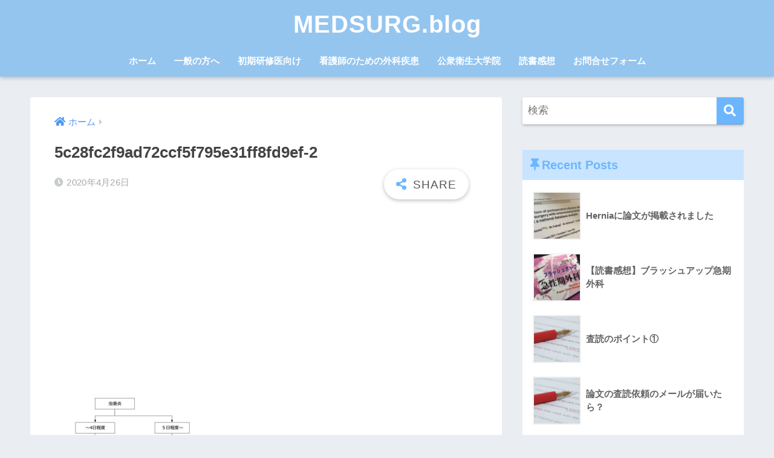

--- FILE ---
content_type: text/html; charset=UTF-8
request_url: https://medsurgblog.com/894/5c28fc2f9ad72ccf5f795e31ff8fd9ef-2/
body_size: 14554
content:
<!doctype html>
<html dir="ltr" lang="ja" prefix="og: https://ogp.me/ns#">
<head>
  <meta charset="utf-8">
  <meta http-equiv="X-UA-Compatible" content="IE=edge">
  <meta name="HandheldFriendly" content="True">
  <meta name="MobileOptimized" content="320">
  <meta name="viewport" content="width=device-width, initial-scale=1, viewport-fit=cover"/>
  <meta name="msapplication-TileColor" content="#6bb6ff">
  <meta name="theme-color" content="#6bb6ff">
  <link rel="pingback" href="https://medsurgblog.com/xmlrpc.php">
  <title>5c28fc2f9ad72ccf5f795e31ff8fd9ef-2 | MEDSURG.blog</title>

		<!-- All in One SEO 4.9.3 - aioseo.com -->
	<meta name="robots" content="max-image-preview:large" />
	<meta name="author" content="takac93"/>
	<link rel="canonical" href="https://medsurgblog.com/894/5c28fc2f9ad72ccf5f795e31ff8fd9ef-2/" />
	<meta name="generator" content="All in One SEO (AIOSEO) 4.9.3" />
		<meta property="og:locale" content="ja_JP" />
		<meta property="og:site_name" content="MEDSURG.blog" />
		<meta property="og:type" content="article" />
		<meta property="og:title" content="5c28fc2f9ad72ccf5f795e31ff8fd9ef-2 | MEDSURG.blog" />
		<meta property="og:url" content="https://medsurgblog.com/894/5c28fc2f9ad72ccf5f795e31ff8fd9ef-2/" />
		<meta property="article:published_time" content="2020-04-26T09:43:45+00:00" />
		<meta property="article:modified_time" content="2020-04-26T09:43:45+00:00" />
		<meta name="twitter:card" content="summary_large_image" />
		<meta name="twitter:site" content="@Takashi80511711" />
		<meta name="twitter:title" content="5c28fc2f9ad72ccf5f795e31ff8fd9ef-2 | MEDSURG.blog" />
		<script type="application/ld+json" class="aioseo-schema">
			{"@context":"https:\/\/schema.org","@graph":[{"@type":"BreadcrumbList","@id":"https:\/\/medsurgblog.com\/894\/5c28fc2f9ad72ccf5f795e31ff8fd9ef-2\/#breadcrumblist","itemListElement":[{"@type":"ListItem","@id":"https:\/\/medsurgblog.com#listItem","position":1,"name":"\u30db\u30fc\u30e0","item":"https:\/\/medsurgblog.com","nextItem":{"@type":"ListItem","@id":"https:\/\/medsurgblog.com\/894\/5c28fc2f9ad72ccf5f795e31ff8fd9ef-2\/#listItem","name":"5c28fc2f9ad72ccf5f795e31ff8fd9ef-2"}},{"@type":"ListItem","@id":"https:\/\/medsurgblog.com\/894\/5c28fc2f9ad72ccf5f795e31ff8fd9ef-2\/#listItem","position":2,"name":"5c28fc2f9ad72ccf5f795e31ff8fd9ef-2","previousItem":{"@type":"ListItem","@id":"https:\/\/medsurgblog.com#listItem","name":"\u30db\u30fc\u30e0"}}]},{"@type":"ItemPage","@id":"https:\/\/medsurgblog.com\/894\/5c28fc2f9ad72ccf5f795e31ff8fd9ef-2\/#itempage","url":"https:\/\/medsurgblog.com\/894\/5c28fc2f9ad72ccf5f795e31ff8fd9ef-2\/","name":"5c28fc2f9ad72ccf5f795e31ff8fd9ef-2 | MEDSURG.blog","inLanguage":"ja","isPartOf":{"@id":"https:\/\/medsurgblog.com\/#website"},"breadcrumb":{"@id":"https:\/\/medsurgblog.com\/894\/5c28fc2f9ad72ccf5f795e31ff8fd9ef-2\/#breadcrumblist"},"author":{"@id":"https:\/\/medsurgblog.com\/author\/takac93\/#author"},"creator":{"@id":"https:\/\/medsurgblog.com\/author\/takac93\/#author"},"datePublished":"2020-04-26T18:43:45+09:00","dateModified":"2020-04-26T18:43:45+09:00"},{"@type":"Organization","@id":"https:\/\/medsurgblog.com\/#organization","name":"MEDSURG.blog","description":"\u533b\u7642\u30fb\u6559\u80b2\u30fb\u7814\u7a76","url":"https:\/\/medsurgblog.com\/"},{"@type":"Person","@id":"https:\/\/medsurgblog.com\/author\/takac93\/#author","url":"https:\/\/medsurgblog.com\/author\/takac93\/","name":"takac93","image":{"@type":"ImageObject","@id":"https:\/\/medsurgblog.com\/894\/5c28fc2f9ad72ccf5f795e31ff8fd9ef-2\/#authorImage","url":"https:\/\/secure.gravatar.com\/avatar\/163ba45be91b6b8f9e7476580a666acca9dcafaa12cf014d0f0c9ff9ccac1351?s=96&d=mm&r=g","width":96,"height":96,"caption":"takac93"}},{"@type":"WebSite","@id":"https:\/\/medsurgblog.com\/#website","url":"https:\/\/medsurgblog.com\/","name":"MEDSURG.blog","description":"\u533b\u7642\u30fb\u6559\u80b2\u30fb\u7814\u7a76","inLanguage":"ja","publisher":{"@id":"https:\/\/medsurgblog.com\/#organization"}}]}
		</script>
		<!-- All in One SEO -->

<link rel='dns-prefetch' href='//webfonts.xserver.jp' />
<link rel='dns-prefetch' href='//fonts.googleapis.com' />
<link rel='dns-prefetch' href='//use.fontawesome.com' />
<link rel="alternate" type="application/rss+xml" title="MEDSURG.blog &raquo; フィード" href="https://medsurgblog.com/feed/" />
<link rel="alternate" type="application/rss+xml" title="MEDSURG.blog &raquo; コメントフィード" href="https://medsurgblog.com/comments/feed/" />
<link rel="alternate" title="oEmbed (JSON)" type="application/json+oembed" href="https://medsurgblog.com/wp-json/oembed/1.0/embed?url=https%3A%2F%2Fmedsurgblog.com%2F894%2F5c28fc2f9ad72ccf5f795e31ff8fd9ef-2%2F" />
<link rel="alternate" title="oEmbed (XML)" type="text/xml+oembed" href="https://medsurgblog.com/wp-json/oembed/1.0/embed?url=https%3A%2F%2Fmedsurgblog.com%2F894%2F5c28fc2f9ad72ccf5f795e31ff8fd9ef-2%2F&#038;format=xml" />
<style id='wp-img-auto-sizes-contain-inline-css' type='text/css'>
img:is([sizes=auto i],[sizes^="auto," i]){contain-intrinsic-size:3000px 1500px}
/*# sourceURL=wp-img-auto-sizes-contain-inline-css */
</style>
<link rel='stylesheet' id='sng-stylesheet-css' href='https://medsurgblog.com/wp-content/themes/sango-theme/style.css?ver2_19_6' type='text/css' media='all' />
<link rel='stylesheet' id='sng-option-css' href='https://medsurgblog.com/wp-content/themes/sango-theme/entry-option.css?ver2_19_6' type='text/css' media='all' />
<link rel='stylesheet' id='sng-googlefonts-css' href='//fonts.googleapis.com/css?family=Montserrat%3A400%2C600' type='text/css' media='all' />
<link rel='stylesheet' id='sng-fontawesome-css' href='https://use.fontawesome.com/releases/v5.11.2/css/all.css' type='text/css' media='all' />
<style id='wp-emoji-styles-inline-css' type='text/css'>

	img.wp-smiley, img.emoji {
		display: inline !important;
		border: none !important;
		box-shadow: none !important;
		height: 1em !important;
		width: 1em !important;
		margin: 0 0.07em !important;
		vertical-align: -0.1em !important;
		background: none !important;
		padding: 0 !important;
	}
/*# sourceURL=wp-emoji-styles-inline-css */
</style>
<style id='wp-block-library-inline-css' type='text/css'>
:root{--wp-block-synced-color:#7a00df;--wp-block-synced-color--rgb:122,0,223;--wp-bound-block-color:var(--wp-block-synced-color);--wp-editor-canvas-background:#ddd;--wp-admin-theme-color:#007cba;--wp-admin-theme-color--rgb:0,124,186;--wp-admin-theme-color-darker-10:#006ba1;--wp-admin-theme-color-darker-10--rgb:0,107,160.5;--wp-admin-theme-color-darker-20:#005a87;--wp-admin-theme-color-darker-20--rgb:0,90,135;--wp-admin-border-width-focus:2px}@media (min-resolution:192dpi){:root{--wp-admin-border-width-focus:1.5px}}.wp-element-button{cursor:pointer}:root .has-very-light-gray-background-color{background-color:#eee}:root .has-very-dark-gray-background-color{background-color:#313131}:root .has-very-light-gray-color{color:#eee}:root .has-very-dark-gray-color{color:#313131}:root .has-vivid-green-cyan-to-vivid-cyan-blue-gradient-background{background:linear-gradient(135deg,#00d084,#0693e3)}:root .has-purple-crush-gradient-background{background:linear-gradient(135deg,#34e2e4,#4721fb 50%,#ab1dfe)}:root .has-hazy-dawn-gradient-background{background:linear-gradient(135deg,#faaca8,#dad0ec)}:root .has-subdued-olive-gradient-background{background:linear-gradient(135deg,#fafae1,#67a671)}:root .has-atomic-cream-gradient-background{background:linear-gradient(135deg,#fdd79a,#004a59)}:root .has-nightshade-gradient-background{background:linear-gradient(135deg,#330968,#31cdcf)}:root .has-midnight-gradient-background{background:linear-gradient(135deg,#020381,#2874fc)}:root{--wp--preset--font-size--normal:16px;--wp--preset--font-size--huge:42px}.has-regular-font-size{font-size:1em}.has-larger-font-size{font-size:2.625em}.has-normal-font-size{font-size:var(--wp--preset--font-size--normal)}.has-huge-font-size{font-size:var(--wp--preset--font-size--huge)}.has-text-align-center{text-align:center}.has-text-align-left{text-align:left}.has-text-align-right{text-align:right}.has-fit-text{white-space:nowrap!important}#end-resizable-editor-section{display:none}.aligncenter{clear:both}.items-justified-left{justify-content:flex-start}.items-justified-center{justify-content:center}.items-justified-right{justify-content:flex-end}.items-justified-space-between{justify-content:space-between}.screen-reader-text{border:0;clip-path:inset(50%);height:1px;margin:-1px;overflow:hidden;padding:0;position:absolute;width:1px;word-wrap:normal!important}.screen-reader-text:focus{background-color:#ddd;clip-path:none;color:#444;display:block;font-size:1em;height:auto;left:5px;line-height:normal;padding:15px 23px 14px;text-decoration:none;top:5px;width:auto;z-index:100000}html :where(.has-border-color){border-style:solid}html :where([style*=border-top-color]){border-top-style:solid}html :where([style*=border-right-color]){border-right-style:solid}html :where([style*=border-bottom-color]){border-bottom-style:solid}html :where([style*=border-left-color]){border-left-style:solid}html :where([style*=border-width]){border-style:solid}html :where([style*=border-top-width]){border-top-style:solid}html :where([style*=border-right-width]){border-right-style:solid}html :where([style*=border-bottom-width]){border-bottom-style:solid}html :where([style*=border-left-width]){border-left-style:solid}html :where(img[class*=wp-image-]){height:auto;max-width:100%}:where(figure){margin:0 0 1em}html :where(.is-position-sticky){--wp-admin--admin-bar--position-offset:var(--wp-admin--admin-bar--height,0px)}@media screen and (max-width:600px){html :where(.is-position-sticky){--wp-admin--admin-bar--position-offset:0px}}

/*# sourceURL=wp-block-library-inline-css */
</style><style id='global-styles-inline-css' type='text/css'>
:root{--wp--preset--aspect-ratio--square: 1;--wp--preset--aspect-ratio--4-3: 4/3;--wp--preset--aspect-ratio--3-4: 3/4;--wp--preset--aspect-ratio--3-2: 3/2;--wp--preset--aspect-ratio--2-3: 2/3;--wp--preset--aspect-ratio--16-9: 16/9;--wp--preset--aspect-ratio--9-16: 9/16;--wp--preset--color--black: #000000;--wp--preset--color--cyan-bluish-gray: #abb8c3;--wp--preset--color--white: #ffffff;--wp--preset--color--pale-pink: #f78da7;--wp--preset--color--vivid-red: #cf2e2e;--wp--preset--color--luminous-vivid-orange: #ff6900;--wp--preset--color--luminous-vivid-amber: #fcb900;--wp--preset--color--light-green-cyan: #7bdcb5;--wp--preset--color--vivid-green-cyan: #00d084;--wp--preset--color--pale-cyan-blue: #8ed1fc;--wp--preset--color--vivid-cyan-blue: #0693e3;--wp--preset--color--vivid-purple: #9b51e0;--wp--preset--gradient--vivid-cyan-blue-to-vivid-purple: linear-gradient(135deg,rgb(6,147,227) 0%,rgb(155,81,224) 100%);--wp--preset--gradient--light-green-cyan-to-vivid-green-cyan: linear-gradient(135deg,rgb(122,220,180) 0%,rgb(0,208,130) 100%);--wp--preset--gradient--luminous-vivid-amber-to-luminous-vivid-orange: linear-gradient(135deg,rgb(252,185,0) 0%,rgb(255,105,0) 100%);--wp--preset--gradient--luminous-vivid-orange-to-vivid-red: linear-gradient(135deg,rgb(255,105,0) 0%,rgb(207,46,46) 100%);--wp--preset--gradient--very-light-gray-to-cyan-bluish-gray: linear-gradient(135deg,rgb(238,238,238) 0%,rgb(169,184,195) 100%);--wp--preset--gradient--cool-to-warm-spectrum: linear-gradient(135deg,rgb(74,234,220) 0%,rgb(151,120,209) 20%,rgb(207,42,186) 40%,rgb(238,44,130) 60%,rgb(251,105,98) 80%,rgb(254,248,76) 100%);--wp--preset--gradient--blush-light-purple: linear-gradient(135deg,rgb(255,206,236) 0%,rgb(152,150,240) 100%);--wp--preset--gradient--blush-bordeaux: linear-gradient(135deg,rgb(254,205,165) 0%,rgb(254,45,45) 50%,rgb(107,0,62) 100%);--wp--preset--gradient--luminous-dusk: linear-gradient(135deg,rgb(255,203,112) 0%,rgb(199,81,192) 50%,rgb(65,88,208) 100%);--wp--preset--gradient--pale-ocean: linear-gradient(135deg,rgb(255,245,203) 0%,rgb(182,227,212) 50%,rgb(51,167,181) 100%);--wp--preset--gradient--electric-grass: linear-gradient(135deg,rgb(202,248,128) 0%,rgb(113,206,126) 100%);--wp--preset--gradient--midnight: linear-gradient(135deg,rgb(2,3,129) 0%,rgb(40,116,252) 100%);--wp--preset--font-size--small: 13px;--wp--preset--font-size--medium: 20px;--wp--preset--font-size--large: 36px;--wp--preset--font-size--x-large: 42px;--wp--preset--spacing--20: 0.44rem;--wp--preset--spacing--30: 0.67rem;--wp--preset--spacing--40: 1rem;--wp--preset--spacing--50: 1.5rem;--wp--preset--spacing--60: 2.25rem;--wp--preset--spacing--70: 3.38rem;--wp--preset--spacing--80: 5.06rem;--wp--preset--shadow--natural: 6px 6px 9px rgba(0, 0, 0, 0.2);--wp--preset--shadow--deep: 12px 12px 50px rgba(0, 0, 0, 0.4);--wp--preset--shadow--sharp: 6px 6px 0px rgba(0, 0, 0, 0.2);--wp--preset--shadow--outlined: 6px 6px 0px -3px rgb(255, 255, 255), 6px 6px rgb(0, 0, 0);--wp--preset--shadow--crisp: 6px 6px 0px rgb(0, 0, 0);}:where(.is-layout-flex){gap: 0.5em;}:where(.is-layout-grid){gap: 0.5em;}body .is-layout-flex{display: flex;}.is-layout-flex{flex-wrap: wrap;align-items: center;}.is-layout-flex > :is(*, div){margin: 0;}body .is-layout-grid{display: grid;}.is-layout-grid > :is(*, div){margin: 0;}:where(.wp-block-columns.is-layout-flex){gap: 2em;}:where(.wp-block-columns.is-layout-grid){gap: 2em;}:where(.wp-block-post-template.is-layout-flex){gap: 1.25em;}:where(.wp-block-post-template.is-layout-grid){gap: 1.25em;}.has-black-color{color: var(--wp--preset--color--black) !important;}.has-cyan-bluish-gray-color{color: var(--wp--preset--color--cyan-bluish-gray) !important;}.has-white-color{color: var(--wp--preset--color--white) !important;}.has-pale-pink-color{color: var(--wp--preset--color--pale-pink) !important;}.has-vivid-red-color{color: var(--wp--preset--color--vivid-red) !important;}.has-luminous-vivid-orange-color{color: var(--wp--preset--color--luminous-vivid-orange) !important;}.has-luminous-vivid-amber-color{color: var(--wp--preset--color--luminous-vivid-amber) !important;}.has-light-green-cyan-color{color: var(--wp--preset--color--light-green-cyan) !important;}.has-vivid-green-cyan-color{color: var(--wp--preset--color--vivid-green-cyan) !important;}.has-pale-cyan-blue-color{color: var(--wp--preset--color--pale-cyan-blue) !important;}.has-vivid-cyan-blue-color{color: var(--wp--preset--color--vivid-cyan-blue) !important;}.has-vivid-purple-color{color: var(--wp--preset--color--vivid-purple) !important;}.has-black-background-color{background-color: var(--wp--preset--color--black) !important;}.has-cyan-bluish-gray-background-color{background-color: var(--wp--preset--color--cyan-bluish-gray) !important;}.has-white-background-color{background-color: var(--wp--preset--color--white) !important;}.has-pale-pink-background-color{background-color: var(--wp--preset--color--pale-pink) !important;}.has-vivid-red-background-color{background-color: var(--wp--preset--color--vivid-red) !important;}.has-luminous-vivid-orange-background-color{background-color: var(--wp--preset--color--luminous-vivid-orange) !important;}.has-luminous-vivid-amber-background-color{background-color: var(--wp--preset--color--luminous-vivid-amber) !important;}.has-light-green-cyan-background-color{background-color: var(--wp--preset--color--light-green-cyan) !important;}.has-vivid-green-cyan-background-color{background-color: var(--wp--preset--color--vivid-green-cyan) !important;}.has-pale-cyan-blue-background-color{background-color: var(--wp--preset--color--pale-cyan-blue) !important;}.has-vivid-cyan-blue-background-color{background-color: var(--wp--preset--color--vivid-cyan-blue) !important;}.has-vivid-purple-background-color{background-color: var(--wp--preset--color--vivid-purple) !important;}.has-black-border-color{border-color: var(--wp--preset--color--black) !important;}.has-cyan-bluish-gray-border-color{border-color: var(--wp--preset--color--cyan-bluish-gray) !important;}.has-white-border-color{border-color: var(--wp--preset--color--white) !important;}.has-pale-pink-border-color{border-color: var(--wp--preset--color--pale-pink) !important;}.has-vivid-red-border-color{border-color: var(--wp--preset--color--vivid-red) !important;}.has-luminous-vivid-orange-border-color{border-color: var(--wp--preset--color--luminous-vivid-orange) !important;}.has-luminous-vivid-amber-border-color{border-color: var(--wp--preset--color--luminous-vivid-amber) !important;}.has-light-green-cyan-border-color{border-color: var(--wp--preset--color--light-green-cyan) !important;}.has-vivid-green-cyan-border-color{border-color: var(--wp--preset--color--vivid-green-cyan) !important;}.has-pale-cyan-blue-border-color{border-color: var(--wp--preset--color--pale-cyan-blue) !important;}.has-vivid-cyan-blue-border-color{border-color: var(--wp--preset--color--vivid-cyan-blue) !important;}.has-vivid-purple-border-color{border-color: var(--wp--preset--color--vivid-purple) !important;}.has-vivid-cyan-blue-to-vivid-purple-gradient-background{background: var(--wp--preset--gradient--vivid-cyan-blue-to-vivid-purple) !important;}.has-light-green-cyan-to-vivid-green-cyan-gradient-background{background: var(--wp--preset--gradient--light-green-cyan-to-vivid-green-cyan) !important;}.has-luminous-vivid-amber-to-luminous-vivid-orange-gradient-background{background: var(--wp--preset--gradient--luminous-vivid-amber-to-luminous-vivid-orange) !important;}.has-luminous-vivid-orange-to-vivid-red-gradient-background{background: var(--wp--preset--gradient--luminous-vivid-orange-to-vivid-red) !important;}.has-very-light-gray-to-cyan-bluish-gray-gradient-background{background: var(--wp--preset--gradient--very-light-gray-to-cyan-bluish-gray) !important;}.has-cool-to-warm-spectrum-gradient-background{background: var(--wp--preset--gradient--cool-to-warm-spectrum) !important;}.has-blush-light-purple-gradient-background{background: var(--wp--preset--gradient--blush-light-purple) !important;}.has-blush-bordeaux-gradient-background{background: var(--wp--preset--gradient--blush-bordeaux) !important;}.has-luminous-dusk-gradient-background{background: var(--wp--preset--gradient--luminous-dusk) !important;}.has-pale-ocean-gradient-background{background: var(--wp--preset--gradient--pale-ocean) !important;}.has-electric-grass-gradient-background{background: var(--wp--preset--gradient--electric-grass) !important;}.has-midnight-gradient-background{background: var(--wp--preset--gradient--midnight) !important;}.has-small-font-size{font-size: var(--wp--preset--font-size--small) !important;}.has-medium-font-size{font-size: var(--wp--preset--font-size--medium) !important;}.has-large-font-size{font-size: var(--wp--preset--font-size--large) !important;}.has-x-large-font-size{font-size: var(--wp--preset--font-size--x-large) !important;}
/*# sourceURL=global-styles-inline-css */
</style>

<style id='classic-theme-styles-inline-css' type='text/css'>
/*! This file is auto-generated */
.wp-block-button__link{color:#fff;background-color:#32373c;border-radius:9999px;box-shadow:none;text-decoration:none;padding:calc(.667em + 2px) calc(1.333em + 2px);font-size:1.125em}.wp-block-file__button{background:#32373c;color:#fff;text-decoration:none}
/*# sourceURL=/wp-includes/css/classic-themes.min.css */
</style>
<link rel='stylesheet' id='wpccp-css' href='https://medsurgblog.com/wp-content/plugins/wp-content-copy-protection/assets/css/style.min.css' type='text/css' media='all' />
<link rel='stylesheet' id='child-style-css' href='https://medsurgblog.com/wp-content/themes/sango-theme-child/style.css' type='text/css' media='all' />
<script type="text/javascript" src="https://medsurgblog.com/wp-includes/js/jquery/jquery.min.js?ver=3.7.1" id="jquery-core-js"></script>
<script type="text/javascript" src="https://medsurgblog.com/wp-includes/js/jquery/jquery-migrate.min.js?ver=3.4.1" id="jquery-migrate-js"></script>
<script type="text/javascript" src="//webfonts.xserver.jp/js/xserver.js" id="typesquare_std-js"></script>
<link rel="https://api.w.org/" href="https://medsurgblog.com/wp-json/" /><link rel="alternate" title="JSON" type="application/json" href="https://medsurgblog.com/wp-json/wp/v2/media/899" /><link rel="EditURI" type="application/rsd+xml" title="RSD" href="https://medsurgblog.com/xmlrpc.php?rsd" />
<link rel='shortlink' href='https://medsurgblog.com/?p=899' />
<meta name="robots" content="noindex,nofollow" /><meta property="og:title" content="5c28fc2f9ad72ccf5f795e31ff8fd9ef-2" />
<meta property="og:description" content="" />
<meta property="og:type" content="article" />
<meta property="og:url" content="https://medsurgblog.com/894/5c28fc2f9ad72ccf5f795e31ff8fd9ef-2/" />
<meta property="og:image" content="https://medsurgblog.com/wp-content/themes/sango-theme/library/images/default.jpg" />
<meta name="thumbnail" content="https://medsurgblog.com/wp-content/themes/sango-theme/library/images/default.jpg" />
<meta property="og:site_name" content="MEDSURG.blog" />
<meta name="twitter:card" content="summary_large_image" />
<!-- gtag.js -->
<script async src="https://www.googletagmanager.com/gtag/js?id=UA-133445051-1"></script>
<script>
  window.dataLayer = window.dataLayer || [];
  function gtag(){dataLayer.push(arguments);}
  gtag('js', new Date());
  gtag('config', 'UA-133445051-1');
</script>
<link rel="icon" href="https://medsurgblog.com/wp-content/uploads/2019/01/cropped-Kid-Care-Hub-32x32.png" sizes="32x32" />
<link rel="icon" href="https://medsurgblog.com/wp-content/uploads/2019/01/cropped-Kid-Care-Hub-192x192.png" sizes="192x192" />
<link rel="apple-touch-icon" href="https://medsurgblog.com/wp-content/uploads/2019/01/cropped-Kid-Care-Hub-180x180.png" />
<meta name="msapplication-TileImage" content="https://medsurgblog.com/wp-content/uploads/2019/01/cropped-Kid-Care-Hub-270x270.png" />
		<style type="text/css" id="wp-custom-css">
			#logo {
    font-size: 21px;/*スマホサイズ*/
}
@media only screen and (min-width: 481px) {
   #logo {
       font-size: 40px;/*481px以上での表示サイズ*/
   }
}

body{
	font-family: 'Avenir','Helvetica Neue','Helvetica','Arial','Hiragino Sans','ヒラギノ角ゴシック',YuGothic,'Yu Gothic','メイリオ', Meiryo,'ＭＳ Ｐゴシック','MS PGothic',sans-serif;
}

/*見出し2*/
.entry-content h2 {
  color: #6594e0;/*文字色*/
  /*線の種類（点線）2px 線色*/
  border-bottom: dashed 2px #6594e0;
}

/*見出し4*/
.entry-content h4 {
  position: relative;
  background: #f1f8ff;
  padding: 0.25em 0.5em;
  border-left: solid 2em #5c9ee7;
}

.entry-content h4:before {
  font-family: "Font Awesome 5 Free";
  content: "\f303";
  position: absolute;
  padding: 0em;
  color: white;
  font-weight: normal;
  left: -1.35em;
  top: 50%;
  -webkit-transform: translateY(-50%);
  transform: translateY(-50%);
}


/*見出し5*/
.entry-content h5 {
  position: relative;
  padding-left: 1.2em;/*アイコン分のスペース*/
  line-height: 1.4;
}

.entry-content h5:before {
  font-family: "Font Awesome 5 Free";
  content: "\f00c";/*アイコンのユニコード*/
  position: absolute;/*絶対位置*/
  font-size: 1em;/*サイズ*/
  left: 0;/*アイコンの位置*/
  top: 0;/*アイコンの位置*/
  color: #5ab9ff; /*アイコン色*/
}


.booklink-image > img {
    display: none!important;
}		</style>
		<style> a{color:#4f96f6}.main-c, .has-sango-main-color{color:#6bb6ff}.main-bc, .has-sango-main-background-color{background-color:#6bb6ff}.main-bdr, #inner-content .main-bdr{border-color:#6bb6ff}.pastel-c, .has-sango-pastel-color{color:#c8e4ff}.pastel-bc, .has-sango-pastel-background-color, #inner-content .pastel-bc{background-color:#c8e4ff}.accent-c, .has-sango-accent-color{color:#ffb36b}.accent-bc, .has-sango-accent-background-color{background-color:#ffb36b}.header, #footer-menu, .drawer__title{background-color:#94c5ef}#logo a{color:#FFF}.desktop-nav li a , .mobile-nav li a, #footer-menu a, #drawer__open, .header-search__open, .copyright, .drawer__title{color:#FFF}.drawer__title .close span, .drawer__title .close span:before{background:#FFF}.desktop-nav li:after{background:#FFF}.mobile-nav .current-menu-item{border-bottom-color:#FFF}.widgettitle, .sidebar .wp-block-group h2, .drawer .wp-block-group h2{color:#6bb6ff;background-color:#c8e4ff}.footer, .footer-block{background-color:#e0e4eb}.footer-block, .footer, .footer a, .footer .widget ul li a{color:#3c3c3c}#toc_container .toc_title, .entry-content .ez-toc-title-container, #footer_menu .raised, .pagination a, .pagination span, #reply-title:before, .entry-content blockquote:before, .main-c-before li:before, .main-c-b:before{color:#6bb6ff}.searchform__submit, .footer-block .wp-block-search .wp-block-search__button, .sidebar .wp-block-search .wp-block-search__button, .footer .wp-block-search .wp-block-search__button, .drawer .wp-block-search .wp-block-search__button, #toc_container .toc_title:before, .ez-toc-title-container:before, .cat-name, .pre_tag > span, .pagination .current, .post-page-numbers.current, #submit, .withtag_list > span, .main-bc-before li:before{background-color:#6bb6ff}#toc_container, #ez-toc-container, .entry-content h3, .li-mainbdr ul, .li-mainbdr ol{border-color:#6bb6ff}.search-title i, .acc-bc-before li:before{background:#ffb36b}.li-accentbdr ul, .li-accentbdr ol{border-color:#ffb36b}.pagination a:hover, .li-pastelbc ul, .li-pastelbc ol{background:#c8e4ff}body{font-size:100%}@media only screen and (min-width:481px){body{font-size:107%}}@media only screen and (min-width:1030px){body{font-size:107%}}.totop{background:#5ba9f7}.header-info a{color:#FFF;background:linear-gradient(95deg, #738bff, #85e3ec)}.fixed-menu ul{background:#FFF}.fixed-menu a{color:#a2a7ab}.fixed-menu .current-menu-item a, .fixed-menu ul li a.active{color:#6bb6ff}.post-tab{background:#FFF}.post-tab > div{color:#a7a7a7}.post-tab > div.tab-active{background:linear-gradient(45deg, #bdb9ff, #67b8ff)}body{font-family:"Helvetica", "Arial", "Hiragino Kaku Gothic ProN", "Hiragino Sans", YuGothic, "Yu Gothic", "メイリオ", Meiryo, sans-serif;}.dfont{font-family:"Quicksand","Helvetica", "Arial", "Hiragino Kaku Gothic ProN", "Hiragino Sans", YuGothic, "Yu Gothic", "メイリオ", Meiryo, sans-serif;}</style>
<div align="center">
	<noscript>
		<div style="position:fixed; top:0px; left:0px; z-index:3000; height:100%; width:100%; background-color:#FFFFFF">
			<br/><br/>
			<div style="font-family: Tahoma; font-size: 14px; background-color:#FFFFCC; border: 1pt solid Black; padding: 10pt;">
				Sorry, you have Javascript Disabled! To see this page as it is meant to appear, please enable your Javascript!
			</div>
		</div>
	</noscript>
</div>
</head>
<body class="attachment wp-singular attachment-template-default single single-attachment postid-899 attachmentid-899 attachment-jpeg wp-theme-sango-theme wp-child-theme-sango-theme-child fa5">
    <div id="container">
    <header class="header header--center">
            <div id="inner-header" class="wrap cf">
    <div id="logo" class="header-logo h1 dfont">
    <a href="https://medsurgblog.com" class="header-logo__link">
            MEDSURG.blog    </a>
  </div>
  <div class="header-search">
      <label class="header-search__open" for="header-search-input"><i class="fas fa-search" aria-hidden="true"></i></label>
    <input type="checkbox" class="header-search__input" id="header-search-input" onclick="document.querySelector('.header-search__modal .searchform__input').focus()">
  <label class="header-search__close" for="header-search-input"></label>
  <div class="header-search__modal">
    <form role="search" method="get" class="searchform" action="https://medsurgblog.com/">
  <div>
    <input type="search" class="searchform__input" name="s" value="" placeholder="検索" />
    <button type="submit" class="searchform__submit" aria-label="検索"><i class="fas fa-search" aria-hidden="true"></i></button>
  </div>
</form>  </div>
</div>  <nav class="desktop-nav clearfix"><ul id="menu-%e3%83%9b%e3%83%bc%e3%83%a0%e3%83%a1%e3%83%8b%e3%83%a5%e3%83%bc" class="menu"><li id="menu-item-159" class="menu-item menu-item-type-custom menu-item-object-custom menu-item-home menu-item-159"><a href="https://medsurgblog.com">ホーム</a></li>
<li id="menu-item-478" class="menu-item menu-item-type-taxonomy menu-item-object-category menu-item-478"><a href="https://medsurgblog.com/category/%e4%b8%80%e8%88%ac%e3%81%ae%e6%96%b9%e5%90%91%e3%81%91/">一般の方へ</a></li>
<li id="menu-item-153" class="menu-item menu-item-type-taxonomy menu-item-object-category menu-item-153"><a href="https://medsurgblog.com/category/%e5%88%9d%e6%9c%9f%e7%a0%94%e4%bf%ae%e5%8c%bb%e5%90%91%e3%81%91/">初期研修医向け</a></li>
<li id="menu-item-905" class="menu-item menu-item-type-taxonomy menu-item-object-category menu-item-905"><a href="https://medsurgblog.com/category/%e7%9c%8b%e8%ad%b7%e5%b8%ab%e3%81%ae%e3%81%9f%e3%82%81%e3%81%ae%e5%a4%96%e7%a7%91%e7%96%be%e6%82%a3/">看護師のための外科疾患</a></li>
<li id="menu-item-98" class="menu-item menu-item-type-taxonomy menu-item-object-category menu-item-98"><a href="https://medsurgblog.com/category/sph/">公衆衛生大学院</a></li>
<li id="menu-item-724" class="menu-item menu-item-type-taxonomy menu-item-object-category menu-item-724"><a href="https://medsurgblog.com/category/%e8%aa%ad%e6%9b%b8%e6%84%9f%e6%83%b3/">読書感想</a></li>
<li id="menu-item-482" class="menu-item menu-item-type-post_type menu-item-object-page menu-item-482"><a href="https://medsurgblog.com/contact/">お問合せフォーム</a></li>
</ul></nav></div>
    </header>
      <div id="content">
    <div id="inner-content" class="wrap cf">
      <main id="main" class="m-all t-2of3 d-5of7 cf">
                  <article id="entry" class="cf post-899 attachment type-attachment status-inherit nothumb">
            <header class="article-header entry-header">
  <nav id="breadcrumb" class="breadcrumb"><ul itemscope itemtype="http://schema.org/BreadcrumbList"><li itemprop="itemListElement" itemscope itemtype="http://schema.org/ListItem"><a href="https://medsurgblog.com" itemprop="item"><span itemprop="name">ホーム</span></a><meta itemprop="position" content="1" /></li></ul></nav>  <h1 class="entry-title single-title">5c28fc2f9ad72ccf5f795e31ff8fd9ef-2</h1>
  <div class="entry-meta vcard">
    <time class="pubdate entry-time" itemprop="datePublished" datetime="2020-04-26">2020年4月26日</time>  </div>
        <input type="checkbox" id="fab">
    <label class="fab-btn extended-fab main-c" for="fab"><i class="fas fa-share-alt" aria-hidden="true"></i></label>
    <label class="fab__close-cover" for="fab"></label>
        <div id="fab__contents">
      <div class="fab__contents-main dfont">
        <label class="close" for="fab"><span></span></label>
        <p class="fab__contents_title">SHARE</p>
                  <div class="sns-btn sns-dif">
          <ul>
        <!-- twitter -->
        <li class="tw sns-btn__item">
          <a href="https://twitter.com/share?url=https%3A%2F%2Fmedsurgblog.com%2F894%2F5c28fc2f9ad72ccf5f795e31ff8fd9ef-2%2F&text=5c28fc2f9ad72ccf5f795e31ff8fd9ef-2%EF%BD%9CMEDSURG.blog&via=Takashi80511711" target="_blank" rel="nofollow noopener noreferrer" aria-label="Twitterでシェアする">
            <i class="fab fa-twitter" aria-hidden="true"></i>            <span class="share_txt">ツイート</span>
          </a>
                  </li>
        <!-- facebook -->
        <li class="fb sns-btn__item">
          <a href="https://www.facebook.com/share.php?u=https%3A%2F%2Fmedsurgblog.com%2F894%2F5c28fc2f9ad72ccf5f795e31ff8fd9ef-2%2F" target="_blank" rel="nofollow noopener noreferrer" aria-label="Facebookでシェアする">
            <i class="fab fa-facebook" aria-hidden="true"></i>            <span class="share_txt">シェア</span>
          </a>
                  </li>
        <!-- はてなブックマーク -->
        <li class="hatebu sns-btn__item">
          <a href="http://b.hatena.ne.jp/add?mode=confirm&url=https%3A%2F%2Fmedsurgblog.com%2F894%2F5c28fc2f9ad72ccf5f795e31ff8fd9ef-2%2F&title=5c28fc2f9ad72ccf5f795e31ff8fd9ef-2%EF%BD%9CMEDSURG.blog" target="_blank" rel="nofollow noopener noreferrer" aria-label="はてブでブックマークする">
            <i class="fa fa-hatebu" aria-hidden="true"></i>
            <span class="share_txt">はてブ</span>
          </a>
                  </li>
        <!-- LINE -->
        <li class="line sns-btn__item">
          <a href="https://social-plugins.line.me/lineit/share?url=https%3A%2F%2Fmedsurgblog.com%2F894%2F5c28fc2f9ad72ccf5f795e31ff8fd9ef-2%2F&text=5c28fc2f9ad72ccf5f795e31ff8fd9ef-2%EF%BD%9CMEDSURG.blog" target="_blank" rel="nofollow noopener noreferrer" aria-label="LINEでシェアする">
                          <i class="fab fa-line" aria-hidden="true"></i>
                        <span class="share_txt share_txt_line dfont">LINE</span>
          </a>
        </li>
        <!-- Pocket -->
        <li class="pkt sns-btn__item">
          <a href="http://getpocket.com/edit?url=https%3A%2F%2Fmedsurgblog.com%2F894%2F5c28fc2f9ad72ccf5f795e31ff8fd9ef-2%2F&title=5c28fc2f9ad72ccf5f795e31ff8fd9ef-2%EF%BD%9CMEDSURG.blog" target="_blank" rel="nofollow noopener noreferrer" aria-label="Pocketに保存する">
            <i class="fab fa-get-pocket" aria-hidden="true"></i>            <span class="share_txt">Pocket</span>
          </a>
                  </li>
      </ul>
  </div>
        </div>
    </div>
    </header>
<section class="entry-content cf">
  <div class="widget_text sponsored"><div class="textwidget custom-html-widget"><script async src="//pagead2.googlesyndication.com/pagead/js/adsbygoogle.js"></script>
<ins class="adsbygoogle"
     style="display:block; text-align:center;"
     data-ad-layout="in-article"
     data-ad-format="fluid"
     data-ad-client="ca-pub-8366317480733248"
     data-ad-slot="2682360046"></ins>
<script>
     (adsbygoogle = window.adsbygoogle || []).push({});
</script></div></div><p class="attachment"><a href='https://medsurgblog.com/wp-content/uploads/2020/04/5c28fc2f9ad72ccf5f795e31ff8fd9ef-2.jpg'><img fetchpriority="high" decoding="async" width="300" height="178" src="https://medsurgblog.com/wp-content/uploads/2020/04/5c28fc2f9ad72ccf5f795e31ff8fd9ef-2-300x178.jpg" class="attachment-medium size-medium" alt="" srcset="https://medsurgblog.com/wp-content/uploads/2020/04/5c28fc2f9ad72ccf5f795e31ff8fd9ef-2-300x178.jpg 300w, https://medsurgblog.com/wp-content/uploads/2020/04/5c28fc2f9ad72ccf5f795e31ff8fd9ef-2-768x456.jpg 768w, https://medsurgblog.com/wp-content/uploads/2020/04/5c28fc2f9ad72ccf5f795e31ff8fd9ef-2.jpg 843w" sizes="(max-width: 300px) 100vw, 300px" /></a></p>
</section><footer class="article-footer">
  <aside>
    <div class="footer-contents">
        <div class="sns-btn sns-dif">
    <span class="sns-btn__title dfont">SHARE</span>      <ul>
        <!-- twitter -->
        <li class="tw sns-btn__item">
          <a href="https://twitter.com/share?url=https%3A%2F%2Fmedsurgblog.com%2F894%2F5c28fc2f9ad72ccf5f795e31ff8fd9ef-2%2F&text=5c28fc2f9ad72ccf5f795e31ff8fd9ef-2%EF%BD%9CMEDSURG.blog&via=Takashi80511711" target="_blank" rel="nofollow noopener noreferrer" aria-label="Twitterでシェアする">
            <i class="fab fa-twitter" aria-hidden="true"></i>            <span class="share_txt">ツイート</span>
          </a>
                  </li>
        <!-- facebook -->
        <li class="fb sns-btn__item">
          <a href="https://www.facebook.com/share.php?u=https%3A%2F%2Fmedsurgblog.com%2F894%2F5c28fc2f9ad72ccf5f795e31ff8fd9ef-2%2F" target="_blank" rel="nofollow noopener noreferrer" aria-label="Facebookでシェアする">
            <i class="fab fa-facebook" aria-hidden="true"></i>            <span class="share_txt">シェア</span>
          </a>
                  </li>
        <!-- はてなブックマーク -->
        <li class="hatebu sns-btn__item">
          <a href="http://b.hatena.ne.jp/add?mode=confirm&url=https%3A%2F%2Fmedsurgblog.com%2F894%2F5c28fc2f9ad72ccf5f795e31ff8fd9ef-2%2F&title=5c28fc2f9ad72ccf5f795e31ff8fd9ef-2%EF%BD%9CMEDSURG.blog" target="_blank" rel="nofollow noopener noreferrer" aria-label="はてブでブックマークする">
            <i class="fa fa-hatebu" aria-hidden="true"></i>
            <span class="share_txt">はてブ</span>
          </a>
                  </li>
        <!-- LINE -->
        <li class="line sns-btn__item">
          <a href="https://social-plugins.line.me/lineit/share?url=https%3A%2F%2Fmedsurgblog.com%2F894%2F5c28fc2f9ad72ccf5f795e31ff8fd9ef-2%2F&text=5c28fc2f9ad72ccf5f795e31ff8fd9ef-2%EF%BD%9CMEDSURG.blog" target="_blank" rel="nofollow noopener noreferrer" aria-label="LINEでシェアする">
                          <i class="fab fa-line" aria-hidden="true"></i>
                        <span class="share_txt share_txt_line dfont">LINE</span>
          </a>
        </li>
        <!-- Pocket -->
        <li class="pkt sns-btn__item">
          <a href="http://getpocket.com/edit?url=https%3A%2F%2Fmedsurgblog.com%2F894%2F5c28fc2f9ad72ccf5f795e31ff8fd9ef-2%2F&title=5c28fc2f9ad72ccf5f795e31ff8fd9ef-2%EF%BD%9CMEDSURG.blog" target="_blank" rel="nofollow noopener noreferrer" aria-label="Pocketに保存する">
            <i class="fab fa-get-pocket" aria-hidden="true"></i>            <span class="share_txt">Pocket</span>
          </a>
                  </li>
      </ul>
  </div>
          <div class="like_box">
    <div class="like_inside">
      <div class="like_img">
                <img src="https://medsurgblog.com/wp-content/themes/sango-theme/library/images/default_small.jpg"  width="520" height="300">
              </div>
      <div class="like_content">
        <p>この記事が気に入ったらフォローしよう</p>
                  <div><a href="https://twitter.com/Takashi80511711" class="twitter-follow-button" data-show-count="false" data-lang="ja" data-show-screen-name="false" rel="nofollow">フォローする</a> <script>!function(d,s,id){var js,fjs=d.getElementsByTagName(s)[0],p=/^http:/.test(d.location)?'http':'https';if(!d.getElementById(id)){js=d.createElement(s);js.id=id;js.src=p+'://platform.twitter.com/widgets.js';fjs.parentNode.insertBefore(js,fjs);}}(document, 'script', 'twitter-wjs');</script></div>
                                                  <div><a class="like_insta" href="https://www.instagram.com/medsurg.blog/" target="blank" rel="nofollow"><i class="fab fa-instagram" aria-hidden="true"></i> <span>フォローする</span></a></div>
                      </div>
    </div>
  </div>
      <div class="footer-meta dfont">
                      </div>
            <h3 class="h-undeline related_title">おすすめの記事</h3><div class="recommended cf"></div>      <div id="related_ads" class="widget_text related_ads"><h3 class="h-undeline related_title">スポンサーリンク</h3><div class="textwidget custom-html-widget"><script async src="//pagead2.googlesyndication.com/pagead/js/adsbygoogle.js"></script>
<ins class="adsbygoogle"
     style="display:block; text-align:center;"
     data-ad-layout="in-article"
     data-ad-format="fluid"
     data-ad-client="ca-pub-8366317480733248"
     data-ad-slot="2682360046"></ins>
<script>
     (adsbygoogle = window.adsbygoogle || []).push({});
</script></div></div>          </div>
      </aside>
</footer><div id="comments">
    </div><script type="application/ld+json">{"@context":"http://schema.org","@type":"Article","mainEntityOfPage":"https://medsurgblog.com/894/5c28fc2f9ad72ccf5f795e31ff8fd9ef-2/","headline":"5c28fc2f9ad72ccf5f795e31ff8fd9ef-2","image":{"@type":"ImageObject","url":"https://medsurgblog.com/wp-content/uploads/2020/04/5c28fc2f9ad72ccf5f795e31ff8fd9ef-2.jpg","width":843,"height":500},"datePublished":"2020-04-26T18:43:45+0900","dateModified":"2020-04-26T18:43:45+0900","author":{"@type":"Person","name":"takac93","url":""},"publisher":{"@type":"Organization","name":"","logo":{"@type":"ImageObject","url":"https://medsurgblog.com/wp-content/uploads/2019/01/2.png"}},"description":""}</script>            </article>
                                    </main>
        <div id="sidebar1" class="sidebar m-all t-1of3 d-2of7 last-col cf" role="complementary">
    <aside class="insidesp">
              <div id="notfix" class="normal-sidebar">
          <div id="search-2" class="widget widget_search"><form role="search" method="get" class="searchform" action="https://medsurgblog.com/">
  <div>
    <input type="search" class="searchform__input" name="s" value="" placeholder="検索" />
    <button type="submit" class="searchform__submit" aria-label="検索"><i class="fas fa-search" aria-hidden="true"></i></button>
  </div>
</form></div><div id="recent-posts-2" class="widget widget_recent_entries"><h4 class="widgettitle dfont has-fa-before">Recent Posts</h4>    <ul class="my-widget">
          <li>
        <a href="https://medsurgblog.com/1122/">
                      <figure class="my-widget__img">
              <img width="160" height="160" src="https://medsurgblog.com/wp-content/uploads/2021/10/IMG_2474-scaled-e1633334155350-160x160.jpeg" alt="Herniaに論文が掲載されました" >
            </figure>
                    <div class="my-widget__text">Herniaに論文が掲載されました          </div>
        </a>
      </li>
          <li>
        <a href="https://medsurgblog.com/1111/">
                      <figure class="my-widget__img">
              <img width="160" height="160" src="https://medsurgblog.com/wp-content/uploads/2020/11/6ef67b94b1fd6c5506714541b4536347-160x160.jpg" alt="【読書感想】ブラッシュアップ急期外科" >
            </figure>
                    <div class="my-widget__text">【読書感想】ブラッシュアップ急期外科          </div>
        </a>
      </li>
          <li>
        <a href="https://medsurgblog.com/1049/">
                      <figure class="my-widget__img">
              <img width="160" height="160" src="https://medsurgblog.com/wp-content/uploads/2020/05/7966bae78213db11914ad7af893f8431-160x160.jpg" alt="査読のポイント①" >
            </figure>
                    <div class="my-widget__text">査読のポイント①          </div>
        </a>
      </li>
          <li>
        <a href="https://medsurgblog.com/1018/">
                      <figure class="my-widget__img">
              <img width="160" height="160" src="https://medsurgblog.com/wp-content/uploads/2020/05/7966bae78213db11914ad7af893f8431-160x160.jpg" alt="論文の査読依頼のメールが届いたら？" >
            </figure>
                    <div class="my-widget__text">論文の査読依頼のメールが届いたら？          </div>
        </a>
      </li>
          <li>
        <a href="https://medsurgblog.com/994/">
                      <figure class="my-widget__img">
              <img width="160" height="160" src="https://medsurgblog.com/wp-content/uploads/2019/02/7dd4c3f74f006b34bb1d70d7adebd54e-160x160.jpg" alt="臨床家が論文を読む前に読むべき本" >
            </figure>
                    <div class="my-widget__text">臨床家が論文を読む前に読むべき本          </div>
        </a>
      </li>
        </ul>
    </div>    <div id="archives-2" class="widget widget_archive"><h4 class="widgettitle dfont has-fa-before">アーカイブ</h4>
			<ul>
					<li><a href='https://medsurgblog.com/date/2021/10/'>2021年10月</a></li>
	<li><a href='https://medsurgblog.com/date/2020/11/'>2020年11月</a></li>
	<li><a href='https://medsurgblog.com/date/2020/05/'>2020年5月</a></li>
	<li><a href='https://medsurgblog.com/date/2020/04/'>2020年4月</a></li>
	<li><a href='https://medsurgblog.com/date/2020/02/'>2020年2月</a></li>
	<li><a href='https://medsurgblog.com/date/2019/11/'>2019年11月</a></li>
	<li><a href='https://medsurgblog.com/date/2019/10/'>2019年10月</a></li>
	<li><a href='https://medsurgblog.com/date/2019/09/'>2019年9月</a></li>
	<li><a href='https://medsurgblog.com/date/2019/08/'>2019年8月</a></li>
	<li><a href='https://medsurgblog.com/date/2019/07/'>2019年7月</a></li>
	<li><a href='https://medsurgblog.com/date/2019/06/'>2019年6月</a></li>
	<li><a href='https://medsurgblog.com/date/2019/05/'>2019年5月</a></li>
	<li><a href='https://medsurgblog.com/date/2019/04/'>2019年4月</a></li>
	<li><a href='https://medsurgblog.com/date/2019/03/'>2019年3月</a></li>
	<li><a href='https://medsurgblog.com/date/2019/02/'>2019年2月</a></li>
	<li><a href='https://medsurgblog.com/date/2019/01/'>2019年1月</a></li>
			</ul>

			</div><div id="calendar-3" class="widget widget_calendar"><div id="calendar_wrap" class="calendar_wrap"><table id="wp-calendar" class="wp-calendar-table">
	<caption>2026年1月</caption>
	<thead>
	<tr>
		<th scope="col" aria-label="月曜日">月</th>
		<th scope="col" aria-label="火曜日">火</th>
		<th scope="col" aria-label="水曜日">水</th>
		<th scope="col" aria-label="木曜日">木</th>
		<th scope="col" aria-label="金曜日">金</th>
		<th scope="col" aria-label="土曜日">土</th>
		<th scope="col" aria-label="日曜日">日</th>
	</tr>
	</thead>
	<tbody>
	<tr>
		<td colspan="3" class="pad">&nbsp;</td><td>1</td><td>2</td><td>3</td><td>4</td>
	</tr>
	<tr>
		<td>5</td><td>6</td><td>7</td><td>8</td><td>9</td><td>10</td><td>11</td>
	</tr>
	<tr>
		<td>12</td><td>13</td><td>14</td><td id="today">15</td><td>16</td><td>17</td><td>18</td>
	</tr>
	<tr>
		<td>19</td><td>20</td><td>21</td><td>22</td><td>23</td><td>24</td><td>25</td>
	</tr>
	<tr>
		<td>26</td><td>27</td><td>28</td><td>29</td><td>30</td><td>31</td>
		<td class="pad" colspan="1">&nbsp;</td>
	</tr>
	</tbody>
	</table><nav aria-label="前と次の月" class="wp-calendar-nav">
		<span class="wp-calendar-nav-prev"><a href="https://medsurgblog.com/date/2021/10/">&laquo; 10月</a></span>
		<span class="pad">&nbsp;</span>
		<span class="wp-calendar-nav-next">&nbsp;</span>
	</nav></div></div><div id="custom_html-4" class="widget_text widget widget_custom_html"><h4 class="widgettitle dfont has-fa-before">twitter@TAKAMUTSU</h4><div class="textwidget custom-html-widget"><a class="twitter-timeline" data-width="400" data-height="600" data-theme="light" href="https://twitter.com/Takashi80511711?ref_src=twsrc%5Etfw">Tweets by Takashi80511711</a> <script async src="https://platform.twitter.com/widgets.js" charset="utf-8"></script></div></div>        </div>
                    <div id="fixed_sidebar" class="fixed-sidebar">
                  </div>
          </aside>
  </div>
    </div>
  </div>

      <footer class="footer">
                  <div id="inner-footer" class="inner-footer wrap cf">
            <div class="fblock first">
                <div class="widget my_popular_posts">
    <h4 class="ft_title">人気記事</h4>    <ul class="my-widget ">
          <li>
                <a href="https://medsurgblog.com/1018/">
                      <figure class="my-widget__img">
              <img width="160" height="160" src="https://medsurgblog.com/wp-content/uploads/2020/05/7966bae78213db11914ad7af893f8431-160x160.jpg" alt="論文の査読依頼のメールが届いたら？" >
            </figure>
                    <div class="my-widget__text">
            論文の査読依頼のメールが届いたら？                      </div>
        </a>
      </li>
            <li>
                <a href="https://medsurgblog.com/74/">
                      <figure class="my-widget__img">
              <img width="160" height="160" src="https://medsurgblog.com/wp-content/uploads/2019/01/7dd4c3f74f006b34bb1d70d7adebd54e-160x160.jpg" alt="東大SPHについて①" >
            </figure>
                    <div class="my-widget__text">
            東大SPHについて①                      </div>
        </a>
      </li>
                </ul>
  </div>
              </div>
            <div class="fblock">
              <div class="ft_widget widget widget_recent_entries"><h4 class="ft_title">Recent Posts</h4>    <ul class="my-widget">
          <li>
        <a href="https://medsurgblog.com/1122/">
                      <figure class="my-widget__img">
              <img width="160" height="160" src="https://medsurgblog.com/wp-content/uploads/2021/10/IMG_2474-scaled-e1633334155350-160x160.jpeg" alt="Herniaに論文が掲載されました" >
            </figure>
                    <div class="my-widget__text">Herniaに論文が掲載されました          </div>
        </a>
      </li>
          <li>
        <a href="https://medsurgblog.com/1111/">
                      <figure class="my-widget__img">
              <img width="160" height="160" src="https://medsurgblog.com/wp-content/uploads/2020/11/6ef67b94b1fd6c5506714541b4536347-160x160.jpg" alt="【読書感想】ブラッシュアップ急期外科" >
            </figure>
                    <div class="my-widget__text">【読書感想】ブラッシュアップ急期外科          </div>
        </a>
      </li>
        </ul>
    </div>                </div>
            <div class="fblock last">
              <div class="ft_widget widget widget_categories"><h4 class="ft_title">カテゴリー</h4>
			<ul>
					<li class="cat-item cat-item-1"><a href="https://medsurgblog.com/category/others/">その他</a>
</li>
	<li class="cat-item cat-item-32"><a href="https://medsurgblog.com/category/%e4%b8%80%e8%88%ac%e3%81%ae%e6%96%b9%e5%90%91%e3%81%91/">一般の方向け</a>
<ul class='children'>
	<li class="cat-item cat-item-33"><a href="https://medsurgblog.com/category/%e4%b8%80%e8%88%ac%e3%81%ae%e6%96%b9%e5%90%91%e3%81%91/%e7%b7%8f%e8%ab%96-%e4%b8%80%e8%88%ac%e3%81%ae%e6%96%b9%e5%90%91%e3%81%91/">総論</a>
</li>
</ul>
</li>
	<li class="cat-item cat-item-4"><a href="https://medsurgblog.com/category/sph/">公衆衛生大学院</a>
</li>
	<li class="cat-item cat-item-109"><a href="https://medsurgblog.com/category/%e7%9c%8b%e8%ad%b7%e5%b8%ab%e3%81%ae%e3%81%9f%e3%82%81%e3%81%ae%e5%a4%96%e7%a7%91%e7%96%be%e6%82%a3/">看護師のための外科疾患</a>
</li>
	<li class="cat-item cat-item-2"><a href="https://medsurgblog.com/category/%e5%88%9d%e6%9c%9f%e7%a0%94%e4%bf%ae%e5%8c%bb%e5%90%91%e3%81%91/">研修医向け</a>
<ul class='children'>
	<li class="cat-item cat-item-5"><a href="https://medsurgblog.com/category/%e5%88%9d%e6%9c%9f%e7%a0%94%e4%bf%ae%e5%8c%bb%e5%90%91%e3%81%91/statistics/">統計関連</a>
</li>
	<li class="cat-item cat-item-3"><a href="https://medsurgblog.com/category/%e5%88%9d%e6%9c%9f%e7%a0%94%e4%bf%ae%e5%8c%bb%e5%90%91%e3%81%91/%e7%b7%8f%e8%ab%96/">総論</a>
</li>
</ul>
</li>
	<li class="cat-item cat-item-72"><a href="https://medsurgblog.com/category/%e8%aa%ad%e6%9b%b8%e6%84%9f%e6%83%b3/">読書感想</a>
</li>
			</ul>

			</div>            </div>
          </div>
                <div id="footer-menu">
          <div>
            <a class="footer-menu__btn dfont" href="https://medsurgblog.com/"><i class="fas fa-home" aria-hidden="true"></i> HOME</a>
          </div>
          <nav>
            <div class="footer-links cf"><ul id="menu-%e3%83%95%e3%83%83%e3%82%bf%e3%83%bc%e3%83%a1%e3%83%8b%e3%83%a5%e3%83%bc" class="nav footer-nav cf"><li id="menu-item-400" class="menu-item menu-item-type-post_type menu-item-object-page menu-item-400"><a href="https://medsurgblog.com/takamutsu%e3%83%97%e3%83%ad%e3%83%95%e3%82%a3%e3%83%bc%e3%83%ab/">タカムツのプロフィール</a></li>
<li id="menu-item-401" class="menu-item menu-item-type-post_type menu-item-object-page menu-item-401"><a href="https://medsurgblog.com/contact/">お問合せフォーム</a></li>
</ul></div>            <a class="privacy-policy-link" href="https://medsurgblog.com/privacy-policy/" rel="privacy-policy">プライバシーポリシー</a>          </nav>
          <p class="copyright dfont">
            &copy; 2026            TAKAMUTSU            All rights reserved.
          </p>
        </div>
      </footer>
    </div>
    <script type="speculationrules">
{"prefetch":[{"source":"document","where":{"and":[{"href_matches":"/*"},{"not":{"href_matches":["/wp-*.php","/wp-admin/*","/wp-content/uploads/*","/wp-content/*","/wp-content/plugins/*","/wp-content/themes/sango-theme-child/*","/wp-content/themes/sango-theme/*","/*\\?(.+)"]}},{"not":{"selector_matches":"a[rel~=\"nofollow\"]"}},{"not":{"selector_matches":".no-prefetch, .no-prefetch a"}}]},"eagerness":"conservative"}]}
</script>
<script type="text/javascript" id="toc-front-js-extra">
/* <![CDATA[ */
var tocplus = {"smooth_scroll":"1","visibility_show":"show","visibility_hide":"hide","width":"Auto"};
//# sourceURL=toc-front-js-extra
/* ]]> */
</script>
<script type="text/javascript" src="https://medsurgblog.com/wp-content/plugins/table-of-contents-plus/front.min.js" id="toc-front-js"></script>
<script type="text/javascript" id="wpccp-js-before">
/* <![CDATA[ */
const wpccpMessage = '',wpccpPaste = '',wpccpUrl = 'https://medsurgblog.com/wp-content/plugins/wp-content-copy-protection/';
//# sourceURL=wpccp-js-before
/* ]]> */
</script>
<script type="text/javascript" src="https://medsurgblog.com/wp-content/plugins/wp-content-copy-protection/assets/js/script.min.js" id="wpccp-js"></script>
<script id="wp-emoji-settings" type="application/json">
{"baseUrl":"https://s.w.org/images/core/emoji/17.0.2/72x72/","ext":".png","svgUrl":"https://s.w.org/images/core/emoji/17.0.2/svg/","svgExt":".svg","source":{"concatemoji":"https://medsurgblog.com/wp-includes/js/wp-emoji-release.min.js?ver=6.9"}}
</script>
<script type="module">
/* <![CDATA[ */
/*! This file is auto-generated */
const a=JSON.parse(document.getElementById("wp-emoji-settings").textContent),o=(window._wpemojiSettings=a,"wpEmojiSettingsSupports"),s=["flag","emoji"];function i(e){try{var t={supportTests:e,timestamp:(new Date).valueOf()};sessionStorage.setItem(o,JSON.stringify(t))}catch(e){}}function c(e,t,n){e.clearRect(0,0,e.canvas.width,e.canvas.height),e.fillText(t,0,0);t=new Uint32Array(e.getImageData(0,0,e.canvas.width,e.canvas.height).data);e.clearRect(0,0,e.canvas.width,e.canvas.height),e.fillText(n,0,0);const a=new Uint32Array(e.getImageData(0,0,e.canvas.width,e.canvas.height).data);return t.every((e,t)=>e===a[t])}function p(e,t){e.clearRect(0,0,e.canvas.width,e.canvas.height),e.fillText(t,0,0);var n=e.getImageData(16,16,1,1);for(let e=0;e<n.data.length;e++)if(0!==n.data[e])return!1;return!0}function u(e,t,n,a){switch(t){case"flag":return n(e,"\ud83c\udff3\ufe0f\u200d\u26a7\ufe0f","\ud83c\udff3\ufe0f\u200b\u26a7\ufe0f")?!1:!n(e,"\ud83c\udde8\ud83c\uddf6","\ud83c\udde8\u200b\ud83c\uddf6")&&!n(e,"\ud83c\udff4\udb40\udc67\udb40\udc62\udb40\udc65\udb40\udc6e\udb40\udc67\udb40\udc7f","\ud83c\udff4\u200b\udb40\udc67\u200b\udb40\udc62\u200b\udb40\udc65\u200b\udb40\udc6e\u200b\udb40\udc67\u200b\udb40\udc7f");case"emoji":return!a(e,"\ud83e\u1fac8")}return!1}function f(e,t,n,a){let r;const o=(r="undefined"!=typeof WorkerGlobalScope&&self instanceof WorkerGlobalScope?new OffscreenCanvas(300,150):document.createElement("canvas")).getContext("2d",{willReadFrequently:!0}),s=(o.textBaseline="top",o.font="600 32px Arial",{});return e.forEach(e=>{s[e]=t(o,e,n,a)}),s}function r(e){var t=document.createElement("script");t.src=e,t.defer=!0,document.head.appendChild(t)}a.supports={everything:!0,everythingExceptFlag:!0},new Promise(t=>{let n=function(){try{var e=JSON.parse(sessionStorage.getItem(o));if("object"==typeof e&&"number"==typeof e.timestamp&&(new Date).valueOf()<e.timestamp+604800&&"object"==typeof e.supportTests)return e.supportTests}catch(e){}return null}();if(!n){if("undefined"!=typeof Worker&&"undefined"!=typeof OffscreenCanvas&&"undefined"!=typeof URL&&URL.createObjectURL&&"undefined"!=typeof Blob)try{var e="postMessage("+f.toString()+"("+[JSON.stringify(s),u.toString(),c.toString(),p.toString()].join(",")+"));",a=new Blob([e],{type:"text/javascript"});const r=new Worker(URL.createObjectURL(a),{name:"wpTestEmojiSupports"});return void(r.onmessage=e=>{i(n=e.data),r.terminate(),t(n)})}catch(e){}i(n=f(s,u,c,p))}t(n)}).then(e=>{for(const n in e)a.supports[n]=e[n],a.supports.everything=a.supports.everything&&a.supports[n],"flag"!==n&&(a.supports.everythingExceptFlag=a.supports.everythingExceptFlag&&a.supports[n]);var t;a.supports.everythingExceptFlag=a.supports.everythingExceptFlag&&!a.supports.flag,a.supports.everything||((t=a.source||{}).concatemoji?r(t.concatemoji):t.wpemoji&&t.twemoji&&(r(t.twemoji),r(t.wpemoji)))});
//# sourceURL=https://medsurgblog.com/wp-includes/js/wp-emoji-loader.min.js
/* ]]> */
</script>
<script>jQuery(function(){var isIE=/MSIE|Trident/.test(window.navigator.userAgent);if(!isIE)return;var fixed=jQuery('#fixed_sidebar');var beforeFix=jQuery('#notfix');var main=jQuery('#main');var beforeFixTop=beforeFix.offset().top;var fixTop=fixed.offset().top;var mainTop=main.offset().top;var w=jQuery(window);var adjust=function(){var fixHeight=fixed.outerHeight(true);var fixWidth=fixed.outerWidth(false);var beforeFixHeight=beforeFix.outerHeight(true);var mainHeight=main.outerHeight();var winHeight=w.height();var scrollTop=w.scrollTop();var fixIdleBottom=winHeight+(scrollTop-mainHeight-mainTop);if(fixTop+fixHeight>=mainTop+mainHeight)return;if(scrollTop+fixHeight>mainTop+mainHeight){fixed.removeClass('sidefixed');fixed.addClass('sideidled');fixed.css({'bottom':fixIdleBottom});return}if(scrollTop>=fixTop-25){fixed.addClass('sidefixed');fixed.css({'width':fixWidth,'bottom':'auto'});return}fixed.removeClass('sidefixed sideidled');fixTop=fixed.offset().top};w.on('scroll',adjust)});</script><script>jQuery(document).ready(function(){jQuery(window).scroll(function(){if(jQuery(this).scrollTop()>700){jQuery('.totop').fadeIn(300)}else{jQuery('.totop').fadeOut(300)}});jQuery('.totop').click(function(event){event.preventDefault();jQuery('html, body').animate({scrollTop:0},300)})});</script><script>jQuery(function(){jQuery.post("https://medsurgblog.com/?rest_route=/sng/v1/page-count",{id:"899"})});</script>        <a href="#" class="totop" rel="nofollow" aria-label="トップに戻る"><i class="fa fa-chevron-up" aria-hidden="true"></i></a>  </body>
</html>


--- FILE ---
content_type: text/html; charset=utf-8
request_url: https://www.google.com/recaptcha/api2/aframe
body_size: 270
content:
<!DOCTYPE HTML><html><head><meta http-equiv="content-type" content="text/html; charset=UTF-8"></head><body><script nonce="B5DKND6KwXXyVWo7TlKVAw">/** Anti-fraud and anti-abuse applications only. See google.com/recaptcha */ try{var clients={'sodar':'https://pagead2.googlesyndication.com/pagead/sodar?'};window.addEventListener("message",function(a){try{if(a.source===window.parent){var b=JSON.parse(a.data);var c=clients[b['id']];if(c){var d=document.createElement('img');d.src=c+b['params']+'&rc='+(localStorage.getItem("rc::a")?sessionStorage.getItem("rc::b"):"");window.document.body.appendChild(d);sessionStorage.setItem("rc::e",parseInt(sessionStorage.getItem("rc::e")||0)+1);localStorage.setItem("rc::h",'1768446502034');}}}catch(b){}});window.parent.postMessage("_grecaptcha_ready", "*");}catch(b){}</script></body></html>